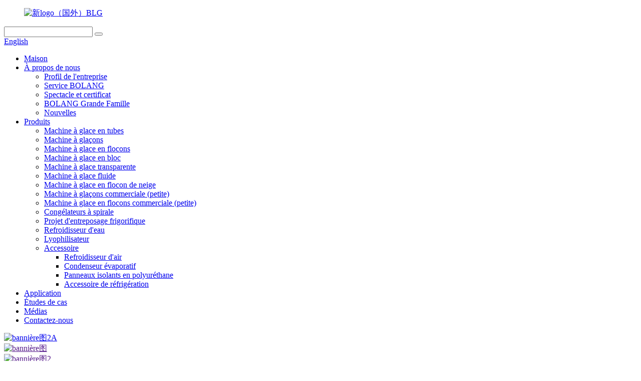

--- FILE ---
content_type: text/html
request_url: https://www.bolangice.com/fr/
body_size: 13600
content:
<!DOCTYPE html> <html dir="ltr" lang="fr"> <head> <meta http-equiv="Content-Type" content="text/html; charset=UTF-8" /> <script type="text/javascript" src="//cdn.globalso.com/cookie_consent_banner.js"></script> <!-- Google Tag Manager --> <script>(function(w,d,s,l,i){w[l]=w[l]||[];w[l].push({'gtm.start':
new Date().getTime(),event:'gtm.js'});var f=d.getElementsByTagName(s)[0],
j=d.createElement(s),dl=l!='dataLayer'?'&l='+l:'';j.async=true;j.src=
'https://www.googletagmanager.com/gtm.js?id='+i+dl;f.parentNode.insertBefore(j,f);
})(window,document,'script','dataLayer','GTM-5TBQZ27V');</script> <!-- End Google Tag Manager --> <title>Machine à glace BLG</title> <meta name="viewport" content="width=device-width,initial-scale=1,minimum-scale=1,maximum-scale=1,user-scalable=no"> <link rel="apple-touch-icon-precomposed" href=""> <meta name="format-detection" content="telephone=no"> <meta name="apple-mobile-web-app-capable" content="yes"> <meta name="apple-mobile-web-app-status-bar-style" content="black"> <link href="//cdn.goodao.net/bolangice/style/global/style.css" rel="stylesheet"> <link href="//cdn.goodao.net/bolangice/style/public/public.css" rel="stylesheet"> <script type="text/javascript" src="//cdn.goodao.net/bolangice/style/global/js/jquery.min.js"></script>   <link rel="shortcut icon" href="https://cdnus.globalso.com/bolangice/favicon1.png" />  <!-- Open Graph Meta Tags generated by Blog2Social 721 - https://www.blog2social.com --> <meta property="og:title" content=""/> <meta property="og:description" content=""/> <meta property="og:url" content="https://www.bolangice.com/"/> <meta property="og:type" content="website"/> <!-- Open Graph Meta Tags generated by Blog2Social 721 - https://www.blog2social.com -->  <!-- Twitter Card generated by Blog2Social 721 - https://www.blog2social.com --> <meta name="twitter:card" content="summary"> <meta name="twitter:title" content=""/> <meta name="twitter:description" content=""/> <!-- Twitter Card generated by Blog2Social 721 - https://www.blog2social.com --> <meta name="description" itemprop="description" content="BLG Ice Machine est un fabricant professionnel de toutes sortes de machines à glace, y compris la machine à glace en tube, la machine à glace en bloc, la machine à glace en flocons, la machine à glace en cubes" />  <meta name="keywords" itemprop="keywords" content="Chaîne du froid, Chambre froide, Entreposage frigorifique, Machine à glace commerciale, Lyophilisateur, Machine de lyophilisation, Machine à glace, Machine à glaçons, Machine de fabrication de glace, Refroidisseur industriel" />  <link rel="canonical" href="https://www.bolangice.com/" /> <link href="//cdn.globalso.com/hide_search.css" rel="stylesheet"/><link href="//www.bolangice.com/style/fr.html.css" rel="stylesheet"/><link rel="alternate" hreflang="fr" href="https://www.bolangice.com/fr/" /></head> <!-- Google Tag Manager (noscript) --> <noscript><iframe src="https://www.googletagmanager.com/ns.html?id=GTM-5TBQZ27V" height="0" width="0" style="display:none;visibility:hidden"></iframe></noscript> <!-- End Google Tag Manager (noscript) --> <body> <div class="container">   <!-- web_head start -->    <header class="index_web_head web_head">     <div class="head_top">       <div class="layout">         <figure class="logo"><a href="/fr/">        <img src="https://cdnus.globalso.com/bolangice/新logo（国外）BLG.png" alt="新logo（国外）BLG">         </a></figure>         <div class="head_right">           <div class="head-search">             <form class="" action="https://www.bolangice.com/index.php" method="get" >               <input class="search-ipt" name="s"  placeholder="" /> 			  <input type="hidden" name="cat" value="490"/>               <button class="search-btn" type="submit" value=""></button>               <span id="btn-search"></span>             </form>           </div>         <div class="change-language ensemble">   <div class="change-language-info">     <div class="change-language-title medium-title">        <div class="language-flag language-flag-en"><a href="https://www.bolangice.com/"><b class="country-flag"></b><span>English</span> </a></div>        <b class="language-icon"></b>      </div> 	<div class="change-language-cont sub-content">         <div class="empty"></div>     </div>   </div> </div> <!--theme276-->          </div>       </div>     </div>     <div class="head_layer">       <div class="layout">         <nav class="nav_wrap">           <ul class="head_nav">             <li class="nav-current"><a href="/fr/">Maison</a></li> <li><a href="/fr/about-us/">À propos de nous</a> <ul class="sub-menu"> 	<li><a href="/fr/about-us/#com_pro/">Profil de l&#39;entreprise</a></li> 	<li><a href="/fr/service/">Service BOLANG</a></li> 	<li><a href="/fr/show-certificate/">Spectacle et certificat</a></li> 	<li><a href="/fr/bolang-big-family/">BOLANG Grande Famille</a></li> 	<li><a href="/fr/news/">Nouvelles</a></li> </ul> </li> <li><a href="/fr/products/">Produits</a> <ul class="sub-menu"> 	<li><a href="/fr/tube-ice-machine-products/">Machine à glace en tubes</a></li> 	<li><a href="/fr/cube-ice-machine/">Machine à glaçons</a></li> 	<li><a href="/fr/flake-ice-machine/">Machine à glace en flocons</a></li> 	<li><a href="/fr/block-ice-machine/">Machine à glace en bloc</a></li> 	<li><a href="/fr/clear-ice-machine/">Machine à glace transparente</a></li> 	<li><a href="/fr/fluid-ice-machine/">Machine à glace fluide</a></li> 	<li><a href="/fr/snowflake-particle-machine/">Machine à glace en flocon de neige</a></li> 	<li><a href="/fr/commercial-cube-ice-machine-small/">Machine à glaçons commerciale (petite)</a></li> 	<li><a href="/fr/commercial-flake-ice-machine-small/">Machine à glace en flocons commerciale (petite)</a></li> 	<li><a href="/fr/spiral-freezers/">Congélateurs à spirale</a></li> 	<li><a href="/fr/cold-storage-and-refrigeration-system/">Projet d&#39;entreposage frigorifique</a></li> 	<li><a href="/fr/chiller/">Refroidisseur d&#39;eau</a></li> 	<li><a href="/fr/freeze-dryer/">Lyophilisateur</a></li> 	<li><a href="/fr/accessory/">Accessoire</a> 	<ul class="sub-menu"> 		<li><a href="/fr/accessory/">Refroidisseur d&#39;air</a></li> 		<li><a href="/fr/evaporative-condenser-product/">Condenseur évaporatif</a></li> 		<li><a href="/fr/polyurethane-insulation-panels/">Panneaux isolants en polyuréthane</a></li> 		<li><a href="/fr/refrigeration-accessory/">Accessoire de réfrigération</a></li> 	</ul> </li> </ul> </li> <li><a href="/fr/application/">Application</a></li> <li><a href="/fr/case/">Études de cas</a></li> <li><a href="/fr/media/">Médias</a></li> <li><a href="/fr/contact-us/">Contactez-nous</a></li>           </ul>         </nav>               </div>     </div>    </header><section class="web_main index_main">   <!-- banner -->     <section class="slider_banner">       <div class="swiper-wrapper">                 <div class="swiper-slide"> <a href="/fr/products/"> <img src="https://cdnus.globalso.com/bolangice/banner图2A.jpg" alt="bannière图2A"/></a></div>             <div class="swiper-slide"> <a href=""> <img src="https://cdnus.globalso.com/bolangice/banner图3.jpg" alt="bannière图"/></a></div>             <div class="swiper-slide"> <a href=""> <img src="https://cdnus.globalso.com/bolangice/banner图26.jpg" alt="bannière图2"/></a></div>             </div>        <div class="slider_swiper_buttons">         <div class="swiper-button-prev swiper-button-white"><span class="slide-page-box"></span></div>         <div class="swiper-button-next swiper-button-white"><span class="slide-page-box"></span></div>       </div>       <div class="slider_swiper_control">         <div class="swiper-pagination swiper-pagination-white"></div>       </div>       <div class="layer_ft_bg"></div>     </section> 	 	      <!-- index_promote -->     <section class="index_promote">       <div class="index_bd">         <div class="layout"> 		           <div class="promote_cell">             <figure class="cell_inner flex_row">               <div class="cell_cont wow fadeInLeftA" data-wow-delay=".1s" data-wow-duration=".8s">                 <div class="index_hd">                   <div class="hd_title">                     <h4>Innovation en température pour un</h4>                     <h2>un monde meilleur</h2>                   </div>                 </div>                 <div class="cell_info">                                      <p class="cell_desc"></p>                 </div>                 <div class="item_more">                   <a href="" class="sys_btn sys_btn_wave">En savoir plus<i class="btn_wave_circle"></i></a>                 </div>               </div>               <div class="cell_img wow fadeInRightA" data-wow-delay=".2s" data-wow-duration=".8s">                 <a href=""><img src="https://cdnus.globalso.com/bolangice/banner图5.jpg" alt="bannière图5" /></a>               </div>             </figure>           </div> 		              </div>       </div>     </section>       <!-- index_product -->     <section class="index_product" style="background-image: url(https://www.bolangice.com/uploads/2A.jpg)">       <div class="layer_top_bg"></div>       <div class="index_hd">         <div class="layout">           <div class="hd_title">             <h4>Des solutions expérimentées</h4>             <h2>depuis plus de décennies</h2>           </div>           <p class="hd_desc">Nos produits ont obtenu la certification du système qualité ISO9001,<br>Certification CE, plusieurs brevets et ont été très appréciés par les utilisateurs.</p>         </div>       </div>       <div class="index_bd">         <div class="layout">           <div class="product_slider">             <ul class="swiper-wrapper product_items">                                    <li class="swiper-slide product_item wow fadeInA" data-wow-delay="0" data-wow-duration=".8s">                   <figure>                      <span class="item_img">                  <img src="https://cdnus.globalso.com/bolangice/微信图片_20240607143951-300x300.jpg" alt="Machine à glaçons commerciale pour la conservation des aliments et des boissons froides commerciales"/> 				 <a href="/fr/commercial-cube-ice-machine-for-food-preservation-and-commercial-cold-drinks-10-product/"></a>                     </span>                     <figcaption>                       <h3 class="item_title"><a href="/fr/commercial-cube-ice-machine-for-food-preservation-and-commercial-cold-drinks-10-product/">Machine à glace en cubes commerciale pour la conservation des aliments...</a></h3>                       <p class="item_desc">Présentation des fonctionnalités...</p>                     </figcaption>                   </figure>               </li>                             <li class="swiper-slide product_item wow fadeInA" data-wow-delay=".1s" data-wow-duration=".8s">                   <figure>                      <span class="item_img">                  <img src="https://cdnus.globalso.com/bolangice/326-300x300.jpg" alt="Machine à glaçons commerciale pour la conservation des aliments et des boissons froides commerciales"/> 				 <a href="/fr/commercial-cube-ice-machine-for-food-preservation-and-commercial-cold-drinks-9-product/"></a>                     </span>                     <figcaption>                       <h3 class="item_title"><a href="/fr/commercial-cube-ice-machine-for-food-preservation-and-commercial-cold-drinks-9-product/">Machine à glace en cubes commerciale pour la conservation des aliments...</a></h3>                       <p class="item_desc">Présentation des fonctionnalités...</p>                     </figcaption>                   </figure>               </li>                             <li class="swiper-slide product_item wow fadeInA" data-wow-delay=".2s" data-wow-duration=".8s">                   <figure>                      <span class="item_img">                  <img src="https://cdnus.globalso.com/bolangice/137-300x300.jpg" alt="Machine à glaçons commerciale pour la conservation des aliments et des boissons froides commerciales"/> 				 <a href="/fr/commercial-cube-ice-machine-for-food-preservation-and-commercial-cold-drinks-8-product/"></a>                     </span>                     <figcaption>                       <h3 class="item_title"><a href="/fr/commercial-cube-ice-machine-for-food-preservation-and-commercial-cold-drinks-8-product/">Machine à glace en cubes commerciale pour la conservation des aliments...</a></h3>                       <p class="item_desc">Aperçu Caractéristiques 1、Perfe...</p>                     </figcaption>                   </figure>               </li>                             <li class="swiper-slide product_item wow fadeInA" data-wow-delay=".3s" data-wow-duration=".8s">                   <figure>                      <span class="item_img">                  <img src="https://cdnus.globalso.com/bolangice/137-300x300.jpg" alt="Machine à glaçons commerciale pour la conservation des aliments et des boissons froides commerciales"/> 				 <a href="/fr/commercial-cube-ice-machine-for-food-preservation-and-commercial-cold-drinks-7-product/"></a>                     </span>                     <figcaption>                       <h3 class="item_title"><a href="/fr/commercial-cube-ice-machine-for-food-preservation-and-commercial-cold-drinks-7-product/">Machine à glace en cubes commerciale pour la conservation des aliments...</a></h3>                       <p class="item_desc">Aperçu Caractéristiques 1、Perfe...</p>                     </figcaption>                   </figure>               </li>                             <li class="swiper-slide product_item wow fadeInA" data-wow-delay=".4s" data-wow-duration=".8s">                   <figure>                      <span class="item_img">                  <img src="https://cdnus.globalso.com/bolangice/137-300x300.jpg" alt="Machine à glaçons commerciale pour la conservation des aliments et des boissons froides commerciales"/> 				 <a href="/fr/commercial-cube-ice-machine-for-food-preservation-and-commercial-cold-drinks-6-product/"></a>                     </span>                     <figcaption>                       <h3 class="item_title"><a href="/fr/commercial-cube-ice-machine-for-food-preservation-and-commercial-cold-drinks-6-product/">Machine à glace en cubes commerciale pour la conservation des aliments...</a></h3>                       <p class="item_desc">Présentation des fonctionnalités...</p>                     </figcaption>                   </figure>               </li>                             <li class="swiper-slide product_item wow fadeInA" data-wow-delay=".5s" data-wow-duration=".8s">                   <figure>                      <span class="item_img">                  <img src="https://cdnus.globalso.com/bolangice/53-300x300.jpg" alt="Machine à glaçons commerciale pour la conservation des aliments et des boissons froides commerciales"/> 				 <a href="/fr/commercial-cube-ice-machine-for-food-preservation-and-commercial-cold-drinks-5-product/"></a>                     </span>                     <figcaption>                       <h3 class="item_title"><a href="/fr/commercial-cube-ice-machine-for-food-preservation-and-commercial-cold-drinks-5-product/">Machine à glace en cubes commerciale pour la conservation des aliments...</a></h3>                       <p class="item_desc">Présentation des fonctionnalités...</p>                     </figcaption>                   </figure>               </li>                             <li class="swiper-slide product_item wow fadeInA" data-wow-delay=".6s" data-wow-duration=".8s">                   <figure>                      <span class="item_img">                  <img src="https://cdnus.globalso.com/bolangice/235-300x300.jpg" alt="Machine à glaçons commerciale pour la conservation des aliments et des boissons froides commerciales"/> 				 <a href="/fr/commercial-cube-ice-machine-for-food-preservation-and-commercial-cold-drinks-4-product/"></a>                     </span>                     <figcaption>                       <h3 class="item_title"><a href="/fr/commercial-cube-ice-machine-for-food-preservation-and-commercial-cold-drinks-4-product/">Machine à glace en cubes commerciale pour la conservation des aliments...</a></h3>                       <p class="item_desc">Aperçu Caractéristiques 1、Perfe...</p>                     </figcaption>                   </figure>               </li>                             <li class="swiper-slide product_item wow fadeInA" data-wow-delay=".7s" data-wow-duration=".8s">                   <figure>                      <span class="item_img">                  <img src="https://cdnus.globalso.com/bolangice/235-300x300.jpg" alt="Machine à glaçons commerciale pour la conservation des aliments et des boissons froides commerciales"/> 				 <a href="/fr/commercial-cube-ice-machine-for-food-preservation-and-commercial-cold-drinks-3-product/"></a>                     </span>                     <figcaption>                       <h3 class="item_title"><a href="/fr/commercial-cube-ice-machine-for-food-preservation-and-commercial-cold-drinks-3-product/">Machine à glace en cubes commerciale pour la conservation des aliments...</a></h3>                       <p class="item_desc">Présentation des fonctionnalités...</p>                     </figcaption>                   </figure>               </li>                             <li class="swiper-slide product_item wow fadeInA" data-wow-delay=".8s" data-wow-duration=".8s">                   <figure>                      <span class="item_img">                  <img src="https://cdnus.globalso.com/bolangice/322-300x300.jpg" alt="Machine à glaçons commerciale pour la conservation des aliments et des boissons froides commerciales"/> 				 <a href="/fr/commercial-cube-ice-machine-for-food-preservation-and-commercial-cold-drinks-2-product/"></a>                     </span>                     <figcaption>                       <h3 class="item_title"><a href="/fr/commercial-cube-ice-machine-for-food-preservation-and-commercial-cold-drinks-2-product/">Machine à glace en cubes commerciale pour la conservation des aliments...</a></h3>                       <p class="item_desc">Aperçu Caractéristiques 1、Perfe...</p>                     </figcaption>                   </figure>               </li>                             <li class="swiper-slide product_item wow fadeInA" data-wow-delay=".9s" data-wow-duration=".8s">                   <figure>                      <span class="item_img">                  <img src="https://cdnus.globalso.com/bolangice/320-300x300.jpg" alt="Machine à glaçons commerciale pour la conservation des aliments et des boissons froides commerciales"/> 				 <a href="/fr/commercial-cube-ice-machine-for-food-preservation-and-commercial-cold-drinks-product/"></a>                     </span>                     <figcaption>                       <h3 class="item_title"><a href="/fr/commercial-cube-ice-machine-for-food-preservation-and-commercial-cold-drinks-product/">Machine à glace en cubes commerciale pour la conservation des aliments...</a></h3>                       <p class="item_desc">Présentation des fonctionnalités...</p>                     </figcaption>                   </figure>               </li>                             <li class="swiper-slide product_item wow fadeInA" data-wow-delay=".10s" data-wow-duration=".8s">                   <figure>                      <span class="item_img">                  <img src="https://cdnus.globalso.com/bolangice/9-300x300.jpg" alt="Groupe électrogène diesel"/> 				 <a href="/fr/diesel-generator-set-product/"></a>                     </span>                     <figcaption>                       <h3 class="item_title"><a href="/fr/diesel-generator-set-product/">Groupe électrogène diesel</a></h3>                       <p class="item_desc">Aperçu des fonctionnalités 1. Rapide...</p>                     </figcaption>                   </figure>               </li>                             <li class="swiper-slide product_item wow fadeInA" data-wow-delay=".11s" data-wow-duration=".8s">                   <figure>                      <span class="item_img">                  <img src="https://cdnus.globalso.com/bolangice/块冰机5T-300x300.jpg" alt="Machine à glace à bloc de refroidissement direct pour la conservation des aliments, la sculpture sur glace, le stockage de glace, le transport maritime et la pêche marine"/> 				 <a href="/fr/direct-cooling-block-ice-machine-for-food-preservation-ice-carving-ice-storage-sea-transportation-and-marine-fishing-3-product/"></a>                     </span>                     <figcaption>                       <h3 class="item_title"><a href="/fr/direct-cooling-block-ice-machine-for-food-preservation-ice-carving-ice-storage-sea-transportation-and-marine-fishing-3-product/">Machine à glace à bloc de refroidissement direct pour la conservation des aliments...</a></h3>                       <p class="item_desc">Aperçu des fonctionnalités 1. Rapide...</p>                     </figcaption>                   </figure>               </li>                             </ul>             <div class="index_swiper_control">               <div class="swiper-buttons">                 <div class="swiper-button-prev"></div>                 <div class="swiper-button-next"></div>               </div>             </div>           </div>         </div>       </div>       <div class="layer_ft_bg"></div>     </section>       <!-- index_featured -->     <section class="index_featured">       <div class="index_bd">         <div class="layout">           <div class="product_slider">             <ul class="swiper-wrapper product_items">                             <li class="swiper-slide product_item wow fadeInA" data-wow-delay=".5s" data-wow-duration=".8s">                   <figure>                                        <span class="item_img">                        <img src="https://cdnus.globalso.com/bolangice/153-300x300.jpg" alt="Machine à glace en écailles pour diverses installations de réfrigération à grande échelle, surgélation rapide des aliments et refroidissement du béton"/><a href="/fr/flake-ice-machine-for-various-large-scale-refrigeration-facilities-food-quick-freezing-and-concrete-cooling-8-product/"></a>                     </span>                     <figcaption>                       <h3 class="item_title"><a href="/fr/flake-ice-machine-for-various-large-scale-refrigeration-facilities-food-quick-freezing-and-concrete-cooling-8-product/">Machine à glace en écailles pour divers réfrigérateurs à grande échelle...</a></h3>                       <p class="item_desc">Présentation des fonctionnalités...</p>                     </figcaption>                   </figure>               </li> 			                <li class="swiper-slide product_item wow fadeInA" data-wow-delay=".5s" data-wow-duration=".8s">                   <figure>                                        <span class="item_img">                        <img src="https://cdnus.globalso.com/bolangice/片冰ji-300x300.jpg" alt="Machine à glace en écailles pour diverses installations de réfrigération à grande échelle, surgélation rapide des aliments et refroidissement du béton"/><a href="/fr/flake-ice-machine-for-various-large-scale-refrigeration-facilities-food-quick-freezing-and-concrete-cooling-7-product/"></a>                     </span>                     <figcaption>                       <h3 class="item_title"><a href="/fr/flake-ice-machine-for-various-large-scale-refrigeration-facilities-food-quick-freezing-and-concrete-cooling-7-product/">Machine à glace en écailles pour divers réfrigérateurs à grande échelle...</a></h3>                       <p class="item_desc">Aperçu Caractéristiques 1. Princ...</p>                     </figcaption>                   </figure>               </li> 			                <li class="swiper-slide product_item wow fadeInA" data-wow-delay=".5s" data-wow-duration=".8s">                   <figure>                                        <span class="item_img">                        <img src="https://cdnus.globalso.com/bolangice/148-300x300.jpg" alt="Machine à glace en écailles pour diverses installations de réfrigération à grande échelle, surgélation rapide des aliments et refroidissement du béton"/><a href="/fr/flake-ice-machine-for-various-large-scale-refrigeration-facilities-food-quick-freezing-and-concrete-cooling-6-product/"></a>                     </span>                     <figcaption>                       <h3 class="item_title"><a href="/fr/flake-ice-machine-for-various-large-scale-refrigeration-facilities-food-quick-freezing-and-concrete-cooling-6-product/">Machine à glace en écailles pour divers réfrigérateurs à grande échelle...</a></h3>                       <p class="item_desc">Présentation des fonctionnalités...</p>                     </figcaption>                   </figure>               </li> 			                <li class="swiper-slide product_item wow fadeInA" data-wow-delay=".5s" data-wow-duration=".8s">                   <figure>                                        <span class="item_img">                        <img src="https://cdnus.globalso.com/bolangice/副图1-300x300.jpg" alt="Machine à glace en écailles pour diverses installations de réfrigération à grande échelle, surgélation rapide des aliments et refroidissement du béton"/><a href="/fr/flake-ice-machine-for-various-large-scale-refrigeration-facilities-food-quick-freezing-and-concrete-cooling-5-product/"></a>                     </span>                     <figcaption>                       <h3 class="item_title"><a href="/fr/flake-ice-machine-for-various-large-scale-refrigeration-facilities-food-quick-freezing-and-concrete-cooling-5-product/">Machine à glace en écailles pour divers réfrigérateurs à grande échelle...</a></h3>                       <p class="item_desc">Aperçu Caractéristiques 1. Princ...</p>                     </figcaption>                   </figure>               </li> 			                <li class="swiper-slide product_item wow fadeInA" data-wow-delay=".5s" data-wow-duration=".8s">                   <figure>                                        <span class="item_img">                        <img src="https://cdnus.globalso.com/bolangice/146-300x300.jpg" alt="Machine à glace en écailles pour diverses installations de réfrigération à grande échelle, surgélation rapide des aliments et refroidissement du béton"/><a href="/fr/flake-ice-machine-for-various-large-scale-refrigeration-facilities-food-quick-freezing-and-concrete-cooling-4-product/"></a>                     </span>                     <figcaption>                       <h3 class="item_title"><a href="/fr/flake-ice-machine-for-various-large-scale-refrigeration-facilities-food-quick-freezing-and-concrete-cooling-4-product/">Machine à glace en écailles pour divers réfrigérateurs à grande échelle...</a></h3>                       <p class="item_desc">Présentation des fonctionnalités...</p>                     </figcaption>                   </figure>               </li> 			                <li class="swiper-slide product_item wow fadeInA" data-wow-delay=".5s" data-wow-duration=".8s">                   <figure>                                        <span class="item_img">                        <img src="https://cdnus.globalso.com/bolangice/144-300x300.jpg" alt="Machine à glace en écailles pour diverses installations de réfrigération à grande échelle, surgélation rapide des aliments et refroidissement du béton"/><a href="/fr/flake-ice-machine-for-various-large-scale-refrigeration-facilities-food-quick-freezing-and-concrete-cooling-3-product/"></a>                     </span>                     <figcaption>                       <h3 class="item_title"><a href="/fr/flake-ice-machine-for-various-large-scale-refrigeration-facilities-food-quick-freezing-and-concrete-cooling-3-product/">Machine à glace en écailles pour divers réfrigérateurs à grande échelle...</a></h3>                       <p class="item_desc">Présentation des fonctionnalités...</p>                     </figcaption>                   </figure>               </li> 			                <li class="swiper-slide product_item wow fadeInA" data-wow-delay=".5s" data-wow-duration=".8s">                   <figure>                                        <span class="item_img">                        <img src="https://cdnus.globalso.com/bolangice/142-300x300.jpg" alt="Machine à glace en écailles pour diverses installations de réfrigération à grande échelle, surgélation rapide des aliments et refroidissement du béton"/><a href="/fr/flake-ice-machine-for-various-large-scale-refrigeration-facilities-food-quick-freezing-and-concrete-cooling-2-product/"></a>                     </span>                     <figcaption>                       <h3 class="item_title"><a href="/fr/flake-ice-machine-for-various-large-scale-refrigeration-facilities-food-quick-freezing-and-concrete-cooling-2-product/">Machine à glace en écailles pour divers réfrigérateurs à grande échelle...</a></h3>                       <p class="item_desc">Aperçu Caractéristiques 1. Princ...</p>                     </figcaption>                   </figure>               </li> 			                <li class="swiper-slide product_item wow fadeInA" data-wow-delay=".5s" data-wow-duration=".8s">                   <figure>                                        <span class="item_img">                        <img src="https://cdnus.globalso.com/bolangice/微信图片_20240607143951-300x300.jpg" alt="Machine à glaçons commerciale pour la conservation des aliments et des boissons froides commerciales"/><a href="/fr/commercial-cube-ice-machine-for-food-preservation-and-commercial-cold-drinks-10-product/"></a>                     </span>                     <figcaption>                       <h3 class="item_title"><a href="/fr/commercial-cube-ice-machine-for-food-preservation-and-commercial-cold-drinks-10-product/">Machine à glace en cubes commerciale pour la conservation des aliments...</a></h3>                       <p class="item_desc">Présentation des fonctionnalités...</p>                     </figcaption>                   </figure>               </li> 			                <li class="swiper-slide product_item wow fadeInA" data-wow-delay=".5s" data-wow-duration=".8s">                   <figure>                                        <span class="item_img">                        <img src="https://cdnus.globalso.com/bolangice/326-300x300.jpg" alt="Machine à glaçons commerciale pour la conservation des aliments et des boissons froides commerciales"/><a href="/fr/commercial-cube-ice-machine-for-food-preservation-and-commercial-cold-drinks-9-product/"></a>                     </span>                     <figcaption>                       <h3 class="item_title"><a href="/fr/commercial-cube-ice-machine-for-food-preservation-and-commercial-cold-drinks-9-product/">Machine à glace en cubes commerciale pour la conservation des aliments...</a></h3>                       <p class="item_desc">Présentation des fonctionnalités...</p>                     </figcaption>                   </figure>               </li> 			                 </ul>             <div class="index_swiper_control">               <div class="swiper-buttons">                 <div class="swiper-button-prev"></div>                 <div class="swiper-button-next"></div>               </div>             </div>           </div>         </div>       </div>     </section>         <!-- index_company_intr -->     <section class="index_company_intr">       <i class="layer_top_bg"></i>       <div class="index_bd">         <div class="layout">           <div class="company_intr_cont wow fadeInLeftA" data-wow-delay=".2s" data-wow-duration=".8s">               <div class="index_hd">                 <div class="hd_title">                   <h4>à propos</h4>                   <h1>Bolang</h1>                 </div>               </div>               <div class="company_intr_desc">  <p>Bolang adhère toujours au concept de développement « La technologie explore le marché, la qualité construit la réputation », recherche continuellement une technologie de réfrigération de pointe et combine une expérience d&#39;application pratique pour améliorer la qualité des produits en termes de performances, d&#39;efficacité énergétique et de contrôle.</p>               </div>                       </div>           <div class="company_intr_img wow fadeInRightA" data-wow-delay=".2s" data-wow-duration=".8s">             <!--<div class="company_img_box">-->             <!--  <a href="https://www.bolangice.com/about-us/">-->             <!--    <i class="icon_player"></i>-->             <!--   <img src="https://cdnus.globalso.com/bolangice/厂房2.jpg" alt="厂房">-->             <!--    -->             <!--  </a>-->             <!--</div>-->             <video id="myVideo" width="100%" class="video-js vjs-default-skin vjs-big-play-centered video"        muted autoplay preload loop x5-video-player-fullscreen="true"        x5-playsinline playsinline webkit-playsinline>     <source src="https://www.bolangice.com/uploads/39ff8ba4.mp4" type="video/mp4" > </video>           </div>         </div>       </div>       <div class="layer_ft_bg"></div>     </section>      <!-- index_news -->     <section class="index_news">     <div class="index_bd">       <div class="layout">         <div class="news_cell wow fadeInUpA" data-wow-delay=".2s" data-wow-duration=".8s">           <div class="cell_inner">             <div class="cell_img">               <div class="company_img_box">                 <div class="news_thumbs"> 					<ul class="swiper-wrapper"> 											<li class="swiper-slide">							<a href="/fr/news/choosing-the-right-flake-ice-machine/"><img src="https://cdnus.globalso.com/bolangice/FLAKE-ICE-MACHINE.png" alt="MACHINE À GLACE EN ÉCaille"></a>						</li> 											<li class="swiper-slide">							<a href="/fr/news/blg-sales-training/"><img src="https://cdnus.globalso.com/bolangice/微信图片_20240628084411.jpg" alt="微信图片_20240628084411"></a>						</li> 											<li class="swiper-slide">							<a href="/fr/news/blg-group-building-activities-came-to-a-successful-conclusion/"><img src="https://cdnus.globalso.com/bolangice/微信图片_20240617093814.jpg" alt="Année 2"></a>						</li> 											<li class="swiper-slide">							<a href="/fr/news/our-company-actively-participates-in-fire-drills-to-build-a-strong-safety-line/"><img src="https://cdnus.globalso.com/bolangice/图片A1.jpg" alt="PhotoA1"></a>						</li> 											<li class="swiper-slide">							<a href="/fr/news/indonesian-customers-visited-in-person-and-placed-an-order-of-5-tons-of-tube-ice-machine-on-site-opening-a-new-chapter-of-cooperation/"><img src="https://cdnus.globalso.com/bolangice/图片23.jpg" alt="Partie 2"></a>						</li> 					                  					</ul>                 </div>                 <div class="index_swiper_control">                   <div class="swiper-buttons">                     <div class="swiper-button-prev"></div>                     <div class="swiper-button-next"></div>                   </div>                   <div class="swiper-pagination"></div>                 </div>               </div>             </div>             <div class="cell_cont">               <div class="index_hd">                   <div class="hd_title">                     <h4>récent</h4>                     <h2>NOUVELLES</h2>                   </div>               </div>               <div class="news_slider">                 <ul class="swiper-wrapper">  <li class="swiper-slide">                     <div class="item_inner">                       <div class="news_info">                         <h3 class="news_tit">Choisir la bonne machine à glace en écailles</h3>                         <time class="news_time">16/08/2024</time>                         <p class="news_desc">Choisir la bonne machine à glace en écailles est crucial pour les secteurs de l’alimentation, de la pêche et de la santé, ainsi que pour diverses autres applications commerciales. Le processus de sélection implique la prise en compte de plusieurs facteurs clés pour garantir que la machine répond aux besoins de production spécifiques et...</p>                       </div>                       <div class="learn_more">                         <a href="/fr/news/choosing-the-right-flake-ice-machine/" class="sys_btn sys_btn_wave">En savoir plus<i class="btn_wave_circle"></i></a>                       </div>                     </div>                   </li> 				   <li class="swiper-slide">                     <div class="item_inner">                       <div class="news_info">                         <h3 class="news_tit">Formation en vente BLG</h3>                         <time class="news_time">28/06/2024</time>                         <p class="news_desc">Récemment, BLG a organisé une séance de formation en vente pour améliorer les compétences de l&#39;équipe de vente et stimuler le potentiel de l&#39;équipe pour mieux répondre aux besoins du marché et favoriser la croissance continue des activités de l&#39;entreprise. Cette session de formation commerciale a invité des experts technico-commerciaux reconnus dans le domaine...</p>                       </div>                       <div class="learn_more">                         <a href="/fr/news/blg-sales-training/" class="sys_btn sys_btn_wave">En savoir plus<i class="btn_wave_circle"></i></a>                       </div>                     </div>                   </li> 				   <li class="swiper-slide">                     <div class="item_inner">                       <div class="news_info">                         <h3 class="news_tit">Les activités de renforcement du groupe BLG se sont conclues avec succès</h3>                         <time class="news_time">20 juin 2024</time>                         <p class="news_desc">Récemment, afin de renforcer la communication et la collaboration entre les employés et d&#39;améliorer la cohésion d&#39;équipe, la société BOLANG a soigneusement planifié une activité de team building unique. L&#39;événement a eu lieu le 15 juin 2024 dans la pittoresque zone panoramique de la base de camping de l&#39;île Kaisha, avec la participation active de...</p>                       </div>                       <div class="learn_more">                         <a href="/fr/news/blg-group-building-activities-came-to-a-successful-conclusion/" class="sys_btn sys_btn_wave">En savoir plus<i class="btn_wave_circle"></i></a>                       </div>                     </div>                   </li> 				   <li class="swiper-slide">                     <div class="item_inner">                       <div class="news_info">                         <h3 class="news_tit">Notre entreprise participe activement aux exercices d&#39;incendie pour construire une ligne de sécurité solide</h3>                         <time class="news_time">08/06/2024</time>                         <p class="news_desc">Récemment, afin d&#39;améliorer encore la sensibilisation des employés à la sécurité incendie et d&#39;améliorer la capacité d&#39;auto-sauvetage et de sauvetage mutuel en réponse à des situations d&#39;urgence telles que des incendies soudains, notre entreprise a répondu activement à l&#39;appel et a organisé tous les employés pour participer à un plan...</p>                       </div>                       <div class="learn_more">                         <a href="/fr/news/our-company-actively-participates-in-fire-drills-to-build-a-strong-safety-line/" class="sys_btn sys_btn_wave">En savoir plus<i class="btn_wave_circle"></i></a>                       </div>                     </div>                   </li> 				   <li class="swiper-slide">                     <div class="item_inner">                       <div class="news_info">                         <h3 class="news_tit">Des clients indonésiens se sont rendus en personne et ont passé une commande de 5 tonnes de machine à glace en tube sur place, ouvrant ainsi un nouveau chapitre de coopération</h3>                         <time class="news_time">08/06/2024</time>                         <p class="news_desc">BLG a récemment accueilli un groupe d&#39;invités internationaux importants – des partenaires indonésiens. Cette visite souligne non seulement la profonde amitié entre les entreprises des deux pays, mais marque également une avancée substantielle dans la coopération entre les deux parties dans le domaine du tub...</p>                       </div>                       <div class="learn_more">                         <a href="/fr/news/indonesian-customers-visited-in-person-and-placed-an-order-of-5-tons-of-tube-ice-machine-on-site-opening-a-new-chapter-of-cooperation/" class="sys_btn sys_btn_wave">En savoir plus<i class="btn_wave_circle"></i></a>                       </div>                     </div>                   </li> 				                  </ul>               </div>                            </div>           </div>         </div>       </div>     </div>     </section>      <div class="index_case" style="background-image: url(https://www.bolangice.com/uploads/2A.jpg)">       <div class="layer_top_bg"></div>       <div class="layout">         <div class="index_title">           <h2>Études de cas</h2>         </div>         <div class="index_bd">           <ul class="case_items">                         <li class="case_item wow fadeInUpA" data-wow-delay=".1s">               <figure class="item_inner"> <span class="item_img">                                 <img src="https://cdnus.globalso.com/bolangice/微信图片_20240802144352.jpg" alt="Cas de machine à glace en tube d&#39;Indonésie de 30 tonnes"><a href="/fr/case/copy-malaysia-ice-plant-expansion-case/"></a>                                 </span>                 <figcaption class="item_info">                   <div class="item_tit">                     <h3><a href="/fr/case/copy-malaysia-ice-plant-expansion-case/">Cas de machine à glace en tube d&#39;Indonésie de 30 tonnes</a></h3>                     <time>02/08/24</time>                   </div>                   <div class="item_desc">Il s&#39;agit d&#39;une usine de glace en Indonésie et le client a acheté 30 tonnes de machines à glace en tube produites par BLG. Cette machine à glace en tube peut produire plus...</div>                 </figcaption>               </figure>             </li>                         <li class="case_item wow fadeInUpA" data-wow-delay=".1s">               <figure class="item_inner"> <span class="item_img">                                 <img src="https://cdnus.globalso.com/bolangice/aaapicture1.jpg" alt="Cas d’agrandissement d’une usine de glace en Malaisie"><a href="/fr/case/malaysia-ice-plant-expansion-case/"></a>                                 </span>                 <figcaption class="item_info">                   <div class="item_tit">                     <h3><a href="/fr/case/malaysia-ice-plant-expansion-case/">Cas d’agrandissement d’une usine de glace en Malaisie</a></h3>                     <time>04/06/24</time>                   </div>                   <div class="item_desc">1. Contexte du cas Lieu : Malaisie Client : un client d&#39;une usine de glace Demande : L&#39;usine de glace d&#39;origine du client est petite, dans l&#39;espoir d&#39;augmenter ses revenus...</div>                 </figcaption>               </figure>             </li>                         <li class="case_item wow fadeInUpA" data-wow-delay=".1s">               <figure class="item_inner"> <span class="item_img">                                 <img src="https://cdnus.globalso.com/bolangice/aaapicture.jpg" alt="Cas de projet de machine à glace en tube de 10 tonnes aux Philippines"><a href="/fr/case/philippines-10-ton-tube-ice-machine-project-case/"></a>                                 </span>                 <figcaption class="item_info">                   <div class="item_tit">                     <h3><a href="/fr/case/philippines-10-ton-tube-ice-machine-project-case/">Projet de machine à glace en tube de 10 tonnes aux Philippines...</a></h3>                     <time>04/06/24</time>                   </div>                   <div class="item_desc">Contexte du projet : Lieu : Kuala Lumpur, Malaisie Client : Une usine de glace bien connue Échelle : Machine à glace en tube de 10 tonnes Domaine d&#39;application : Conservation des aliments...</div>                 </figcaption>               </figure>             </li>                       </ul>         </div>       </div>       <div class="layer_ft_bg"></div>     </div>      <!-- index_brands -->     <section class="index_brands" >       <!-- <div class="layer_top_bg"></div> -->       <div class="index_bd">           <div class="layout">             <h2 class="hd_title">Nos clients</h2>             <div class="brand_slider">                 <div class="swiper-container">                   <ul class="swiper-wrapper brand_items">                                         <li class="swiper-slide brand_item wow fadeInA" data-wow-delay=".1s" data-wow-duration=".8s">                         <a href="/fr/about-us/"><img src="https://cdnus.globalso.com/bolangice/partners1.png" alt="partenaires"></a>                       </li>                                         <li class="swiper-slide brand_item wow fadeInA" data-wow-delay=".1s" data-wow-duration=".8s">                         <a href="/fr/about-us/"><img src="https://cdnus.globalso.com/bolangice/partners2.png" alt="MNT"></a>                       </li>                                         <li class="swiper-slide brand_item wow fadeInA" data-wow-delay=".1s" data-wow-duration=".8s">                         <a href="/fr/about-us/"><img src="https://cdnus.globalso.com/bolangice/partners3.png" alt="HU SHU TONG"></a>                       </li>                                         <li class="swiper-slide brand_item wow fadeInA" data-wow-delay=".1s" data-wow-duration=".8s">                         <a href="/fr/about-us/"><img src="https://cdnus.globalso.com/bolangice/partners4.png" alt="partenaires"></a>                       </li>                                         <li class="swiper-slide brand_item wow fadeInA" data-wow-delay=".1s" data-wow-duration=".8s">                         <a href="/fr/about-us/"><img src="https://cdnus.globalso.com/bolangice/partners15-removebg-preview.png" alt="partenaires"></a>                       </li>                                         <li class="swiper-slide brand_item wow fadeInA" data-wow-delay=".1s" data-wow-duration=".8s">                         <a href="/fr/about-us/"><img src="https://cdnus.globalso.com/bolangice/partners14-removebg-preview.png" alt="Péric"></a>                       </li>                                         <li class="swiper-slide brand_item wow fadeInA" data-wow-delay=".1s" data-wow-duration=".8s">                         <a href="/fr/about-us/"><img src="https://cdnus.globalso.com/bolangice/partners13-removebg-preview.png" alt="ÉTOILE BLEUE"></a>                       </li>                                         <li class="swiper-slide brand_item wow fadeInA" data-wow-delay=".1s" data-wow-duration=".8s">                         <a href="/fr/about-us/"><img src="https://cdnus.globalso.com/bolangice/partners11-removebg-preview.png" alt="Nouilles Héfu"></a>                       </li>                                         <li class="swiper-slide brand_item wow fadeInA" data-wow-delay=".1s" data-wow-duration=".8s">                         <a href="/fr/about-us/"><img src="https://cdnus.globalso.com/bolangice/partners10-removebg-preview.png" alt="rivière Charies"></a>                       </li>                                         <li class="swiper-slide brand_item wow fadeInA" data-wow-delay=".1s" data-wow-duration=".8s">                         <a href="/fr/about-us/"><img src="https://cdnus.globalso.com/bolangice/partners9-removebg-preview.png" alt="Bosen"></a>                       </li>                                         <li class="swiper-slide brand_item wow fadeInA" data-wow-delay=".1s" data-wow-duration=".8s">                         <a href="/fr/about-us/"><img src="https://cdnus.globalso.com/bolangice/partners8-removebg-preview.png" alt="partenaires"></a>                       </li>                                         <li class="swiper-slide brand_item wow fadeInA" data-wow-delay=".1s" data-wow-duration=".8s">                         <a href="/fr/about-us/"><img src="https://cdnus.globalso.com/bolangice/partners7-removebg-preview.png" alt="partenaires"></a>                       </li>                                         <li class="swiper-slide brand_item wow fadeInA" data-wow-delay=".1s" data-wow-duration=".8s">                         <a href="/fr/about-us/"><img src="https://cdnus.globalso.com/bolangice/partners6-removebg-preview.png" alt="YUANJING"></a>                       </li>                                         <li class="swiper-slide brand_item wow fadeInA" data-wow-delay=".1s" data-wow-duration=".8s">                         <a href="/fr/about-us/"><img src="https://cdnus.globalso.com/bolangice/partners5-removebg-preview1.png" alt="partenaires"></a>                       </li>                                                                               </ul>                   <div class="slider_swiper_control">                       <div class="swiper-pagination"></div>                       <div class="swiper_buttons">                         <div class="swiper-button-prev"></div>                         <div class="swiper-button-next"></div>                       </div>                   </div>                 </div>             </div>           </div>       </div>       <!-- <div class="layer_ft_bg"></div> -->     </section>      </section>     <!-- web_footer start -->   <footer class="web_footer" style="background-image: url(https://www.bolangice.com/uploads/footer_bg2.png)">   <div class="foot_service">       <div class="layout footer_layout">         <div class="foot_news wow fadeInRightA">           <div class="col_hd">             <h2 class="hd_title">Nouvelles</h2>             <h5 class="hd_desc">notre empreinte, notre innovation, nos produits</h5>           </div>           <div class="col_bd">             <ul class="news_items flex_row">                            <li class="news_item">                 <a class="item_inner" href="/fr/news/choosing-the-right-flake-ice-machine/">                   <div class="item_img"> <img src="https://cdnus.globalso.com/bolangice/FLAKE-ICE-MACHINE.png" alt="Choisir la bonne machine à glace en écailles"></div>                   <div class="item_info">                     <span class="news_time">24-08-16</span>                     <h4 class="news_tit">Choisir la bonne machine à glace en écailles</h4>                   </div>                 </a>               </li>                             <li class="news_item">                 <a class="item_inner" href="/fr/news/blg-sales-training/">                   <div class="item_img"> <img src="https://cdnus.globalso.com/bolangice/微信图片_20240628084411.jpg" alt="Formation en vente BLG"></div>                   <div class="item_info">                     <span class="news_time">24-06-28</span>                     <h4 class="news_tit">Formation en vente BLG</h4>                   </div>                 </a>               </li>                             <li class="news_item">                 <a class="item_inner" href="/fr/news/blg-group-building-activities-came-to-a-successful-conclusion/">                   <div class="item_img"> <img src="https://cdnus.globalso.com/bolangice/微信图片_20240617093814.jpg" alt="Les activités de renforcement du groupe BLG se sont conclues avec succès"></div>                   <div class="item_info">                     <span class="news_time">24-06-20</span>                     <h4 class="news_tit">Les activités de renforcement du groupe BLG ont atteint leur paroxysme...</h4>                   </div>                 </a>               </li>                             </ul>                        </div>         </div>         <div class="foot_items wow fadeInLeftA">           <!-- foot_item_info -->           <div class="foot_item foot_item_info">             <figure class="foot_logo"><a href="/fr/">                 <img src="https://cdnus.globalso.com/bolangice/新logo（国外）BLG.png" alt="新logo（国外）BLG">                 </a></figure>           </div>           <!-- foot_item_contact -->           <div class="foot_item foot_item_contact">            <div class="foot_item_hd">              <h3 class="title">Contactez-nous</h3>            </div>            <div class="foot_item_bd">              <address class="foot_contact_list">               <!-- icons:                    ============================                    contact_ico_local                    contact_ico_phone                    contact_ico_email                    contact_ico_fax                    contact_ico_skype                    contact_ico_time -->                <ul>                  <li class="contact_item">                    <i class="contact_ico contact_ico_phone"></i>                    <div class="contact_txt">                     <span class="contact_label">Téléphone:</span>                     <span class="contact_val"><a class="tel_link" href="tel:+86 18862802935">+86 18862802935</a></span>                  </div>                                 </li>                  <li class="contact_item">                    <i class="contact_ico contact_ico_email"></i>                    <div class="contact_txt">                     <span class="contact_label">E-mail:</span>                     <span class="contact_val"><a href="mailto:elena@ntboltech.com" >elena@ntboltech.com</a></span>                  </div>                                 </li>                  <li class="contact_item">                    <i class="contact_ico contact_ico_local"></i>                    <div class="contact_txt">                     <span class="contact_label">Adresse:</span>                     <span class="contact_val">N° 2, parc industriel Sun Liqiao, district de Tongzhou, ville de Nantong, province du Jiangsu, Chine (usine de machines à glace)</span>                  </div>                                 </li>                  <li class="contact_item">                    <i class="contact_ico contact_ico_local"></i>                    <div class="contact_txt">                     <span class="contact_label">Adresse:</span>                     <span class="contact_val">Zone A6, Dongjiu (Nantong) Wisdom Park, n° 1199 Bihua Road, Nantong Hi-Tech Zone, Nantong, Chine (usine d&#39;unités de réfrigération)</span>                  </div>                                 </li>                  <li class="contact_item">                    <i class="contact_ico contact_ico_local"></i>                    <div class="contact_txt">                     <span class="contact_label">Adresse:</span>                     <span class="contact_val">Zone d&#39;entreposage de Mutiara Kosambi1JI.France Bloc C6No.2 Dadap Kosambi，Tangerang Banten 15211 Ventes (Bureau d&#39;Indonésie)</span>                  </div>                                 </li>                </ul>              </address>            </div>           </div>           <!-- foot_item_inquiry -->           <div class="foot_item foot_item_inquiry">              <div class="company_subscribe">               <div class="learn_more">                 <a href="javascript:" class="sys_btn button">DEMANDE MAINTENANT</a>               </div>              </div>           </div>           <!-- foot_item_follow -->           <div class="foot_item foot_item_follow">             <ul class="foot_sns">                            <li><a target="_blank" href="https://www.facebook.com/profile.php?id=100093161331448"><img src="https://cdnus.globalso.com/bolangice/sns-36.png" alt="Facebook"></a></li>                         <li><a target="_blank" href="https://www.youtube.com/channel/UCxhBTf6jF44iEc82j7U7bYA"><img src="https://cdnus.globalso.com/bolangice/sns-38.png" alt="youtube"></a></li>                         <li><a target="_blank" href="https://twitter.com/elena_wang54607"><img src="https://cdnus.globalso.com/bolangice/sns-39.png" alt="gazouillement"></a></li>                         <li><a target="_blank" href="https://www.linkedin.com/company/29694587/admin/feed/posts/"><img src="https://cdnus.globalso.com/bolangice/linked-1.png" alt="lié (1)"></a></li>                         <li><a target="_blank" href="/frlive:.cid.252177a57f4e3139"><img src="https://cdnus.globalso.com/bolangice/skype.png" alt="Skype"></a></li>                         </ul>           </div>          </div>       </div>       <div class="coyright">© Copyright - 2010-2025 : Tous droits réservés. 南通博朗节能科技有限公司<script type="text/javascript" src="//www.globalso.site/livechat.js"></script></div>         <ul class="footer_site">               <li><a href="/fr/sitemap.xml">Plan du site</a></li>       <li>	<a href="https://m.bolangice.com/">AMP Mobile</a></li>           <li><a href='/fr/food-quick-freezing/' title='food quick freezing'>congélation rapide des aliments</a>,  <a href='/fr/various-large-scale-refrigeration-facilities/' title='various large-scale refrigeration facilities'>diverses installations de réfrigération à grande échelle</a>,  <a href='/fr/bolangs-ice-cube-machine/' title='BOLANG's ice cube machine'>La machine à glaçons de BOLANG</a>,  <a href='/fr/food-preservation/' title='food preservation'>conservation des aliments</a>,  <a href='/fr/cube-ice-machine/' title='Cube Ice Machine'>Machine à glaçons</a>,  <a href='/fr/commercial-cold-drinks/' title='commercial cold drinks'>boissons froides commerciales</a>, </li>   </ul>     </div>   </footer> 		  <!--<aside class="scrollsidebar" id="scrollsidebar">--> <!--  <div class="side_content">--> <!--    <div class="side_list">--> <!--      <header class="hd"><img src="//cdn.goodao.net/title_pic.png" alt="Online Inquiry"/></header>--> <!--      <div class="cont">--> <!--        <li><a class="email" href="javascript:" >Send Email</a></li>--> <!--        --> <!--        --> <!--        --> <!--        --> <!--      </div>--> <!--      --> <!--      --> <!--      <div class="side_title"><a  class="close_btn"><span>x</span></a></div>--> <!--    </div>--> <!--  </div>--> <!--  <div class="show_btn"></div>--> <!--</aside>-->   <ul class="right_nav">      <li>          <div class="iconBox oln_ser">               <img src='https://cdn.goodao.net/bolangice/style/global/img/demo/tel.png'>             <h4>Téléphone</h4>          </div>          <div class="hideBox">             <div class="hb">                <h5>Tél</h5>                <div class="fonttalk">                     <p><a href="tel:8618862802935">+86 18862802935</a></p>                                    </div>                <div class="fonttalk">                                     </div>             </div>          </div>       </li>      <li>          <div class="iconBox oln_ser">               <img src='https://cdn.goodao.net/bolangice/style/global/img/demo/email.png'>             <h4>E-mail</h4>          </div>          <div class="hideBox">             <div class="hb">                <h5>E-mail</h5>                <div class="fonttalk">                     <p><a href="mailto:elena@ntboltech.com">elena@ntboltech.com</a></p>                    <p><a href="mailto:"></a></p>                                    </div>                <div class="fonttalk">                                     </div>             </div>          </div>       </li>                <li>          <div class="iconBox">             <img src='https://cdn.goodao.net/bolangice/style/global/img/demo/whatsapp.png'>             <h4>WhatsApp</h4>          </div>          <div class="hideBox">            <div class="hb">                <h5>WhatsApp</h5>                <div class="fonttalk">                     <p><a href="https://api.whatsapp.com/send?phone=8618862802935">+86 18862802935</a></p>                </div>                <div class="fonttalk">                                     </div>             </div>          </div>       </li>                           <li>          <div class="iconBox">             <img src='https://cdn.goodao.net/bolangice/style/global/img/demo/weixing.png'>             <h4>WeChat</h4>          </div>          <div class="hideBox">             <div class="hb">                <h5>Judy</h5>                   <div class="fonttalk">                     <p><a>+86 18862802935</a></p>                </div>                             </div>           </div>       </li>       <li>          <div class="iconBox">             <img src='https://cdn.goodao.net/bolangice/style/global/img/demo/skype.png'>             <h4>Skype</h4>          </div>          <div class="hideBox">             <div class="hb">                <h5>Judy</h5>                   <div class="fonttalk">                     <p><a href="/frskype:live:.cid.252177a57f4e3139?chat">Skype</a></p>                </div>                             </div>           </div>       </li>  <!--------------TOP按钮------------------>     <li>          <div class="iconBox top">              <img src='https://cdn.goodao.net/bolangice/style/global/img/demo/top.png'>             <h4>Haut</h4>          </div>     </li>     </ul>  <div class="inquiry-pop-bd">   <div class="inquiry-pop"> <i class="ico-close-pop" onclick="hideMsgPop();"></i>      <script type="text/javascript" src="//www.globalso.site/form.js"></script>    </div> </div> </div>        <script>
        window.okkiConfigs = window.okkiConfigs || [];
        function okkiAdd() { okkiConfigs.push(arguments); };
        okkiAdd("analytics", { siteId: "350883-16404", gId: "" });
      </script>       <script async src="//tfile.xiaoman.cn/okki/analyze.js?id=350883-16404-"></script>       <script type="text/javascript" src="//cdn.goodao.net/bolangice/style/global/js/common.js"></script> <script type="text/javascript" src="//cdn.goodao.net/bolangice/style/public/public.js"></script>  <!--[if lt IE 9]> <script src="//cdn.goodao.net/bolangice/style/global/js/html5.js"></script> <![endif]--> <script src="https://cdnus.globalso.com/style/js/stats_init.js"></script> <ul class="prisna-wp-translate-seo" id="prisna-translator-seo"><li class="language-flag language-flag-en"><a href="https://www.bolangice.com/" title="English"><b class="country-flag"></b><span>English</span></a></li><li class="language-flag language-flag-fr"><a href="https://www.bolangice.com/fr/" title="French"><b class="country-flag"></b><span>French</span></a></li><li class="language-flag language-flag-de"><a href="https://www.bolangice.com/de/" title="German"><b class="country-flag"></b><span>German</span></a></li><li class="language-flag language-flag-pt"><a href="https://www.bolangice.com/pt/" title="Portuguese"><b class="country-flag"></b><span>Portuguese</span></a></li><li class="language-flag language-flag-es"><a href="https://www.bolangice.com/es/" title="Spanish"><b class="country-flag"></b><span>Spanish</span></a></li><li class="language-flag language-flag-ru"><a href="https://www.bolangice.com/ru/" title="Russian"><b class="country-flag"></b><span>Russian</span></a></li><li class="language-flag language-flag-ja"><a href="https://www.bolangice.com/ja/" title="Japanese"><b class="country-flag"></b><span>Japanese</span></a></li><li class="language-flag language-flag-ko"><a href="https://www.bolangice.com/ko/" title="Korean"><b class="country-flag"></b><span>Korean</span></a></li><li class="language-flag language-flag-ar"><a href="https://www.bolangice.com/ar/" title="Arabic"><b class="country-flag"></b><span>Arabic</span></a></li><li class="language-flag language-flag-ga"><a href="https://www.bolangice.com/ga/" title="Irish"><b class="country-flag"></b><span>Irish</span></a></li><li class="language-flag language-flag-el"><a href="https://www.bolangice.com/el/" title="Greek"><b class="country-flag"></b><span>Greek</span></a></li><li class="language-flag language-flag-tr"><a href="https://www.bolangice.com/tr/" title="Turkish"><b class="country-flag"></b><span>Turkish</span></a></li><li class="language-flag language-flag-it"><a href="https://www.bolangice.com/it/" title="Italian"><b class="country-flag"></b><span>Italian</span></a></li><li class="language-flag language-flag-da"><a href="https://www.bolangice.com/da/" title="Danish"><b class="country-flag"></b><span>Danish</span></a></li><li class="language-flag language-flag-ro"><a href="https://www.bolangice.com/ro/" title="Romanian"><b class="country-flag"></b><span>Romanian</span></a></li><li class="language-flag language-flag-id"><a href="https://www.bolangice.com/id/" title="Indonesian"><b class="country-flag"></b><span>Indonesian</span></a></li><li class="language-flag language-flag-cs"><a href="https://www.bolangice.com/cs/" title="Czech"><b class="country-flag"></b><span>Czech</span></a></li><li class="language-flag language-flag-af"><a href="https://www.bolangice.com/af/" title="Afrikaans"><b class="country-flag"></b><span>Afrikaans</span></a></li><li class="language-flag language-flag-sv"><a href="https://www.bolangice.com/sv/" title="Swedish"><b class="country-flag"></b><span>Swedish</span></a></li><li class="language-flag language-flag-pl"><a href="https://www.bolangice.com/pl/" title="Polish"><b class="country-flag"></b><span>Polish</span></a></li><li class="language-flag language-flag-eu"><a href="https://www.bolangice.com/eu/" title="Basque"><b class="country-flag"></b><span>Basque</span></a></li><li class="language-flag language-flag-ca"><a href="https://www.bolangice.com/ca/" title="Catalan"><b class="country-flag"></b><span>Catalan</span></a></li><li class="language-flag language-flag-eo"><a href="https://www.bolangice.com/eo/" title="Esperanto"><b class="country-flag"></b><span>Esperanto</span></a></li><li class="language-flag language-flag-hi"><a href="https://www.bolangice.com/hi/" title="Hindi"><b class="country-flag"></b><span>Hindi</span></a></li><li class="language-flag language-flag-lo"><a href="https://www.bolangice.com/lo/" title="Lao"><b class="country-flag"></b><span>Lao</span></a></li><li class="language-flag language-flag-sq"><a href="https://www.bolangice.com/sq/" title="Albanian"><b class="country-flag"></b><span>Albanian</span></a></li><li class="language-flag language-flag-am"><a href="https://www.bolangice.com/am/" title="Amharic"><b class="country-flag"></b><span>Amharic</span></a></li><li class="language-flag language-flag-hy"><a href="https://www.bolangice.com/hy/" title="Armenian"><b class="country-flag"></b><span>Armenian</span></a></li><li class="language-flag language-flag-az"><a href="https://www.bolangice.com/az/" title="Azerbaijani"><b class="country-flag"></b><span>Azerbaijani</span></a></li><li class="language-flag language-flag-be"><a href="https://www.bolangice.com/be/" title="Belarusian"><b class="country-flag"></b><span>Belarusian</span></a></li><li class="language-flag language-flag-bn"><a href="https://www.bolangice.com/bn/" title="Bengali"><b class="country-flag"></b><span>Bengali</span></a></li><li class="language-flag language-flag-bs"><a href="https://www.bolangice.com/bs/" title="Bosnian"><b class="country-flag"></b><span>Bosnian</span></a></li><li class="language-flag language-flag-bg"><a href="https://www.bolangice.com/bg/" title="Bulgarian"><b class="country-flag"></b><span>Bulgarian</span></a></li><li class="language-flag language-flag-ceb"><a href="https://www.bolangice.com/ceb/" title="Cebuano"><b class="country-flag"></b><span>Cebuano</span></a></li><li class="language-flag language-flag-ny"><a href="https://www.bolangice.com/ny/" title="Chichewa"><b class="country-flag"></b><span>Chichewa</span></a></li><li class="language-flag language-flag-co"><a href="https://www.bolangice.com/co/" title="Corsican"><b class="country-flag"></b><span>Corsican</span></a></li><li class="language-flag language-flag-hr"><a href="https://www.bolangice.com/hr/" title="Croatian"><b class="country-flag"></b><span>Croatian</span></a></li><li class="language-flag language-flag-nl"><a href="https://www.bolangice.com/nl/" title="Dutch"><b class="country-flag"></b><span>Dutch</span></a></li><li class="language-flag language-flag-et"><a href="https://www.bolangice.com/et/" title="Estonian"><b class="country-flag"></b><span>Estonian</span></a></li><li class="language-flag language-flag-tl"><a href="https://www.bolangice.com/tl/" title="Filipino"><b class="country-flag"></b><span>Filipino</span></a></li><li class="language-flag language-flag-fi"><a href="https://www.bolangice.com/fi/" title="Finnish"><b class="country-flag"></b><span>Finnish</span></a></li><li class="language-flag language-flag-fy"><a href="https://www.bolangice.com/fy/" title="Frisian"><b class="country-flag"></b><span>Frisian</span></a></li><li class="language-flag language-flag-gl"><a href="https://www.bolangice.com/gl/" title="Galician"><b class="country-flag"></b><span>Galician</span></a></li><li class="language-flag language-flag-ka"><a href="https://www.bolangice.com/ka/" title="Georgian"><b class="country-flag"></b><span>Georgian</span></a></li><li class="language-flag language-flag-gu"><a href="https://www.bolangice.com/gu/" title="Gujarati"><b class="country-flag"></b><span>Gujarati</span></a></li><li class="language-flag language-flag-ht"><a href="https://www.bolangice.com/ht/" title="Haitian"><b class="country-flag"></b><span>Haitian</span></a></li><li class="language-flag language-flag-ha"><a href="https://www.bolangice.com/ha/" title="Hausa"><b class="country-flag"></b><span>Hausa</span></a></li><li class="language-flag language-flag-haw"><a href="https://www.bolangice.com/haw/" title="Hawaiian"><b class="country-flag"></b><span>Hawaiian</span></a></li><li class="language-flag language-flag-iw"><a href="https://www.bolangice.com/iw/" title="Hebrew"><b class="country-flag"></b><span>Hebrew</span></a></li><li class="language-flag language-flag-hmn"><a href="https://www.bolangice.com/hmn/" title="Hmong"><b class="country-flag"></b><span>Hmong</span></a></li><li class="language-flag language-flag-hu"><a href="https://www.bolangice.com/hu/" title="Hungarian"><b class="country-flag"></b><span>Hungarian</span></a></li><li class="language-flag language-flag-is"><a href="https://www.bolangice.com/is/" title="Icelandic"><b class="country-flag"></b><span>Icelandic</span></a></li><li class="language-flag language-flag-ig"><a href="https://www.bolangice.com/ig/" title="Igbo"><b class="country-flag"></b><span>Igbo</span></a></li><li class="language-flag language-flag-jw"><a href="https://www.bolangice.com/jw/" title="Javanese"><b class="country-flag"></b><span>Javanese</span></a></li><li class="language-flag language-flag-kn"><a href="https://www.bolangice.com/kn/" title="Kannada"><b class="country-flag"></b><span>Kannada</span></a></li><li class="language-flag language-flag-kk"><a href="https://www.bolangice.com/kk/" title="Kazakh"><b class="country-flag"></b><span>Kazakh</span></a></li><li class="language-flag language-flag-km"><a href="https://www.bolangice.com/km/" title="Khmer"><b class="country-flag"></b><span>Khmer</span></a></li><li class="language-flag language-flag-ku"><a href="https://www.bolangice.com/ku/" title="Kurdish"><b class="country-flag"></b><span>Kurdish</span></a></li><li class="language-flag language-flag-ky"><a href="https://www.bolangice.com/ky/" title="Kyrgyz"><b class="country-flag"></b><span>Kyrgyz</span></a></li><li class="language-flag language-flag-la"><a href="https://www.bolangice.com/la/" title="Latin"><b class="country-flag"></b><span>Latin</span></a></li><li class="language-flag language-flag-lv"><a href="https://www.bolangice.com/lv/" title="Latvian"><b class="country-flag"></b><span>Latvian</span></a></li><li class="language-flag language-flag-lt"><a href="https://www.bolangice.com/lt/" title="Lithuanian"><b class="country-flag"></b><span>Lithuanian</span></a></li><li class="language-flag language-flag-lb"><a href="https://www.bolangice.com/lb/" title="Luxembou.."><b class="country-flag"></b><span>Luxembou..</span></a></li><li class="language-flag language-flag-mk"><a href="https://www.bolangice.com/mk/" title="Macedonian"><b class="country-flag"></b><span>Macedonian</span></a></li><li class="language-flag language-flag-mg"><a href="https://www.bolangice.com/mg/" title="Malagasy"><b class="country-flag"></b><span>Malagasy</span></a></li><li class="language-flag language-flag-ms"><a href="https://www.bolangice.com/ms/" title="Malay"><b class="country-flag"></b><span>Malay</span></a></li><li class="language-flag language-flag-ml"><a href="https://www.bolangice.com/ml/" title="Malayalam"><b class="country-flag"></b><span>Malayalam</span></a></li><li class="language-flag language-flag-mt"><a href="https://www.bolangice.com/mt/" title="Maltese"><b class="country-flag"></b><span>Maltese</span></a></li><li class="language-flag language-flag-mi"><a href="https://www.bolangice.com/mi/" title="Maori"><b class="country-flag"></b><span>Maori</span></a></li><li class="language-flag language-flag-mr"><a href="https://www.bolangice.com/mr/" title="Marathi"><b class="country-flag"></b><span>Marathi</span></a></li><li class="language-flag language-flag-mn"><a href="https://www.bolangice.com/mn/" title="Mongolian"><b class="country-flag"></b><span>Mongolian</span></a></li><li class="language-flag language-flag-my"><a href="https://www.bolangice.com/my/" title="Burmese"><b class="country-flag"></b><span>Burmese</span></a></li><li class="language-flag language-flag-ne"><a href="https://www.bolangice.com/ne/" title="Nepali"><b class="country-flag"></b><span>Nepali</span></a></li><li class="language-flag language-flag-no"><a href="https://www.bolangice.com/no/" title="Norwegian"><b class="country-flag"></b><span>Norwegian</span></a></li><li class="language-flag language-flag-ps"><a href="https://www.bolangice.com/ps/" title="Pashto"><b class="country-flag"></b><span>Pashto</span></a></li><li class="language-flag language-flag-fa"><a href="https://www.bolangice.com/fa/" title="Persian"><b class="country-flag"></b><span>Persian</span></a></li><li class="language-flag language-flag-pa"><a href="https://www.bolangice.com/pa/" title="Punjabi"><b class="country-flag"></b><span>Punjabi</span></a></li><li class="language-flag language-flag-sr"><a href="https://www.bolangice.com/sr/" title="Serbian"><b class="country-flag"></b><span>Serbian</span></a></li><li class="language-flag language-flag-st"><a href="https://www.bolangice.com/st/" title="Sesotho"><b class="country-flag"></b><span>Sesotho</span></a></li><li class="language-flag language-flag-si"><a href="https://www.bolangice.com/si/" title="Sinhala"><b class="country-flag"></b><span>Sinhala</span></a></li><li class="language-flag language-flag-sk"><a href="https://www.bolangice.com/sk/" title="Slovak"><b class="country-flag"></b><span>Slovak</span></a></li><li class="language-flag language-flag-sl"><a href="https://www.bolangice.com/sl/" title="Slovenian"><b class="country-flag"></b><span>Slovenian</span></a></li><li class="language-flag language-flag-so"><a href="https://www.bolangice.com/so/" title="Somali"><b class="country-flag"></b><span>Somali</span></a></li><li class="language-flag language-flag-sm"><a href="https://www.bolangice.com/sm/" title="Samoan"><b class="country-flag"></b><span>Samoan</span></a></li><li class="language-flag language-flag-gd"><a href="https://www.bolangice.com/gd/" title="Scots Gaelic"><b class="country-flag"></b><span>Scots Gaelic</span></a></li><li class="language-flag language-flag-sn"><a href="https://www.bolangice.com/sn/" title="Shona"><b class="country-flag"></b><span>Shona</span></a></li><li class="language-flag language-flag-sd"><a href="https://www.bolangice.com/sd/" title="Sindhi"><b class="country-flag"></b><span>Sindhi</span></a></li><li class="language-flag language-flag-su"><a href="https://www.bolangice.com/su/" title="Sundanese"><b class="country-flag"></b><span>Sundanese</span></a></li><li class="language-flag language-flag-sw"><a href="https://www.bolangice.com/sw/" title="Swahili"><b class="country-flag"></b><span>Swahili</span></a></li><li class="language-flag language-flag-tg"><a href="https://www.bolangice.com/tg/" title="Tajik"><b class="country-flag"></b><span>Tajik</span></a></li><li class="language-flag language-flag-ta"><a href="https://www.bolangice.com/ta/" title="Tamil"><b class="country-flag"></b><span>Tamil</span></a></li><li class="language-flag language-flag-te"><a href="https://www.bolangice.com/te/" title="Telugu"><b class="country-flag"></b><span>Telugu</span></a></li><li class="language-flag language-flag-th"><a href="https://www.bolangice.com/th/" title="Thai"><b class="country-flag"></b><span>Thai</span></a></li><li class="language-flag language-flag-uk"><a href="https://www.bolangice.com/uk/" title="Ukrainian"><b class="country-flag"></b><span>Ukrainian</span></a></li><li class="language-flag language-flag-ur"><a href="https://www.bolangice.com/ur/" title="Urdu"><b class="country-flag"></b><span>Urdu</span></a></li><li class="language-flag language-flag-uz"><a href="https://www.bolangice.com/uz/" title="Uzbek"><b class="country-flag"></b><span>Uzbek</span></a></li><li class="language-flag language-flag-vi"><a href="https://www.bolangice.com/vi/" title="Vietnamese"><b class="country-flag"></b><span>Vietnamese</span></a></li><li class="language-flag language-flag-cy"><a href="https://www.bolangice.com/cy/" title="Welsh"><b class="country-flag"></b><span>Welsh</span></a></li><li class="language-flag language-flag-xh"><a href="https://www.bolangice.com/xh/" title="Xhosa"><b class="country-flag"></b><span>Xhosa</span></a></li><li class="language-flag language-flag-yi"><a href="https://www.bolangice.com/yi/" title="Yiddish"><b class="country-flag"></b><span>Yiddish</span></a></li><li class="language-flag language-flag-yo"><a href="https://www.bolangice.com/yo/" title="Yoruba"><b class="country-flag"></b><span>Yoruba</span></a></li><li class="language-flag language-flag-zu"><a href="https://www.bolangice.com/zu/" title="Zulu"><b class="country-flag"></b><span>Zulu</span></a></li></ul><link rel='stylesheet' id='mediaelement-css'  href='https://www.bolangice.com/wp-includes/js/mediaelement/mediaelementplayer.min.css?ver=2.13.0' type='text/css' media='all' /> <link rel='stylesheet' id='wp-mediaelement-css'  href='https://www.bolangice.com/wp-includes/js/mediaelement/wp-mediaelement.css?ver=3.6.1' type='text/css' media='all' />   <script type='text/javascript'>
/* <![CDATA[ */
var mejsL10n = {"language":"en-US","strings":{"Close":"Close","Fullscreen":"Fullscreen","Download File":"Download File","Download Video":"Download Video","Play\/Pause":"Play\/Pause","Mute Toggle":"Mute Toggle","None":"None","Turn off Fullscreen":"Turn off Fullscreen","Go Fullscreen":"Go Fullscreen","Unmute":"Unmute","Mute":"Mute","Captions\/Subtitles":"Captions\/Subtitles"}};
/* ]]> */
</script> <script type='text/javascript' src='https://www.bolangice.com/wp-includes/js/mediaelement/mediaelement-and-player.min.js?ver=2.13.0'></script> <script type='text/javascript'>
/* <![CDATA[ */
var _wpmejsSettings = {"pluginPath":"\/wp-includes\/js\/mediaelement\/"};
/* ]]> */
</script> <script type='text/javascript' src='https://www.bolangice.com/wp-includes/js/mediaelement/wp-mediaelement.js?ver=3.6.1'></script> <script src="//cdnus.globalso.com/common_front.js"></script><script src="//www.bolangice.com/style/fr.html.js"></script></body></html><!-- Globalso Cache file was created in 0.68448305130005 seconds, on 19-08-24 11:01:09 --><!-- via php -->